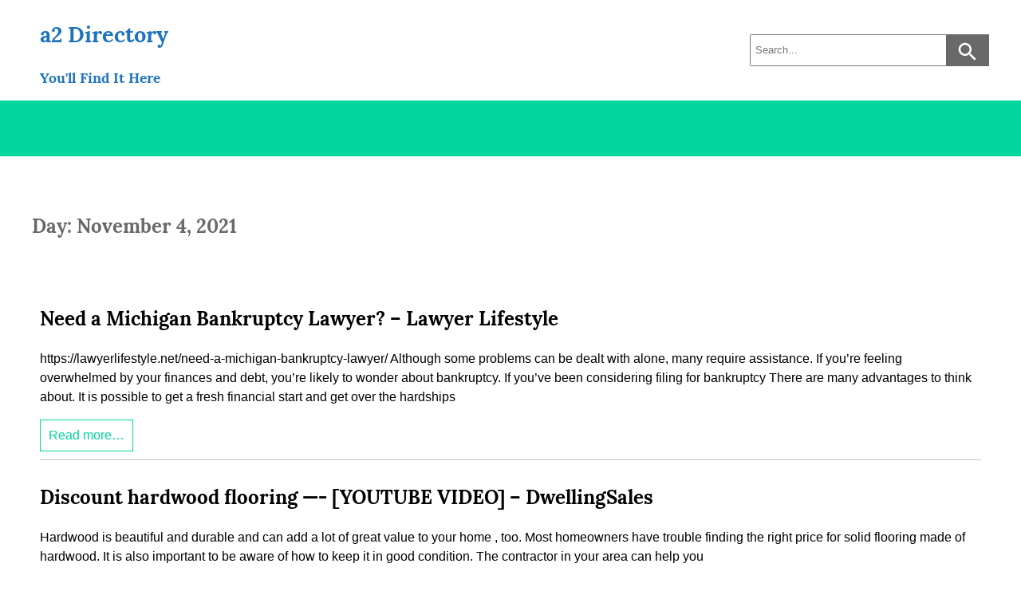

--- FILE ---
content_type: text/html; charset=UTF-8
request_url: https://a2dir.com/2021/11/04/
body_size: 7458
content:
<!DOCTYPE html>
<html lang="en-US" >
<head>
    <meta charset="UTF-8">
    <meta name="viewport" content="width=device-width, initial-scale=1.0">
    <meta http-equiv="X-UA-Compatible" content="ie=edge">
    <!-- Adds scripts in heads -->
    <meta name='robots' content='noindex, follow' />

	<!-- This site is optimized with the Yoast SEO plugin v26.7 - https://yoast.com/wordpress/plugins/seo/ -->
	<title>November 4, 2021 - a2 Directory</title>
	<meta property="og:locale" content="en_US" />
	<meta property="og:type" content="website" />
	<meta property="og:title" content="November 4, 2021 - a2 Directory" />
	<meta property="og:url" content="https://a2dir.com/2021/11/04/" />
	<meta property="og:site_name" content="a2 Directory" />
	<meta name="twitter:card" content="summary_large_image" />
	<script type="application/ld+json" class="yoast-schema-graph">{"@context":"https://schema.org","@graph":[{"@type":"CollectionPage","@id":"https://a2dir.com/2021/11/04/","url":"https://a2dir.com/2021/11/04/","name":"November 4, 2021 - a2 Directory","isPartOf":{"@id":"https://a2dir.com/#website"},"breadcrumb":{"@id":"https://a2dir.com/2021/11/04/#breadcrumb"},"inLanguage":"en-US"},{"@type":"BreadcrumbList","@id":"https://a2dir.com/2021/11/04/#breadcrumb","itemListElement":[{"@type":"ListItem","position":1,"name":"Home","item":"https://a2dir.com/"},{"@type":"ListItem","position":2,"name":"Archives for November 4, 2021"}]},{"@type":"WebSite","@id":"https://a2dir.com/#website","url":"https://a2dir.com/","name":"a2 Directory","description":"You&#039;ll Find It Here","potentialAction":[{"@type":"SearchAction","target":{"@type":"EntryPoint","urlTemplate":"https://a2dir.com/?s={search_term_string}"},"query-input":{"@type":"PropertyValueSpecification","valueRequired":true,"valueName":"search_term_string"}}],"inLanguage":"en-US"}]}</script>
	<!-- / Yoast SEO plugin. -->


<link rel="alternate" type="application/rss+xml" title="a2 Directory &raquo; Feed" href="https://a2dir.com/feed/" />
<link rel="alternate" type="application/rss+xml" title="a2 Directory &raquo; Comments Feed" href="https://a2dir.com/comments/feed/" />
<style id='wp-img-auto-sizes-contain-inline-css' type='text/css'>
img:is([sizes=auto i],[sizes^="auto," i]){contain-intrinsic-size:3000px 1500px}
/*# sourceURL=wp-img-auto-sizes-contain-inline-css */
</style>
<style id='wp-emoji-styles-inline-css' type='text/css'>

	img.wp-smiley, img.emoji {
		display: inline !important;
		border: none !important;
		box-shadow: none !important;
		height: 1em !important;
		width: 1em !important;
		margin: 0 0.07em !important;
		vertical-align: -0.1em !important;
		background: none !important;
		padding: 0 !important;
	}
/*# sourceURL=wp-emoji-styles-inline-css */
</style>
<style id='wp-block-library-inline-css' type='text/css'>
:root{--wp-block-synced-color:#7a00df;--wp-block-synced-color--rgb:122,0,223;--wp-bound-block-color:var(--wp-block-synced-color);--wp-editor-canvas-background:#ddd;--wp-admin-theme-color:#007cba;--wp-admin-theme-color--rgb:0,124,186;--wp-admin-theme-color-darker-10:#006ba1;--wp-admin-theme-color-darker-10--rgb:0,107,160.5;--wp-admin-theme-color-darker-20:#005a87;--wp-admin-theme-color-darker-20--rgb:0,90,135;--wp-admin-border-width-focus:2px}@media (min-resolution:192dpi){:root{--wp-admin-border-width-focus:1.5px}}.wp-element-button{cursor:pointer}:root .has-very-light-gray-background-color{background-color:#eee}:root .has-very-dark-gray-background-color{background-color:#313131}:root .has-very-light-gray-color{color:#eee}:root .has-very-dark-gray-color{color:#313131}:root .has-vivid-green-cyan-to-vivid-cyan-blue-gradient-background{background:linear-gradient(135deg,#00d084,#0693e3)}:root .has-purple-crush-gradient-background{background:linear-gradient(135deg,#34e2e4,#4721fb 50%,#ab1dfe)}:root .has-hazy-dawn-gradient-background{background:linear-gradient(135deg,#faaca8,#dad0ec)}:root .has-subdued-olive-gradient-background{background:linear-gradient(135deg,#fafae1,#67a671)}:root .has-atomic-cream-gradient-background{background:linear-gradient(135deg,#fdd79a,#004a59)}:root .has-nightshade-gradient-background{background:linear-gradient(135deg,#330968,#31cdcf)}:root .has-midnight-gradient-background{background:linear-gradient(135deg,#020381,#2874fc)}:root{--wp--preset--font-size--normal:16px;--wp--preset--font-size--huge:42px}.has-regular-font-size{font-size:1em}.has-larger-font-size{font-size:2.625em}.has-normal-font-size{font-size:var(--wp--preset--font-size--normal)}.has-huge-font-size{font-size:var(--wp--preset--font-size--huge)}.has-text-align-center{text-align:center}.has-text-align-left{text-align:left}.has-text-align-right{text-align:right}.has-fit-text{white-space:nowrap!important}#end-resizable-editor-section{display:none}.aligncenter{clear:both}.items-justified-left{justify-content:flex-start}.items-justified-center{justify-content:center}.items-justified-right{justify-content:flex-end}.items-justified-space-between{justify-content:space-between}.screen-reader-text{border:0;clip-path:inset(50%);height:1px;margin:-1px;overflow:hidden;padding:0;position:absolute;width:1px;word-wrap:normal!important}.screen-reader-text:focus{background-color:#ddd;clip-path:none;color:#444;display:block;font-size:1em;height:auto;left:5px;line-height:normal;padding:15px 23px 14px;text-decoration:none;top:5px;width:auto;z-index:100000}html :where(.has-border-color){border-style:solid}html :where([style*=border-top-color]){border-top-style:solid}html :where([style*=border-right-color]){border-right-style:solid}html :where([style*=border-bottom-color]){border-bottom-style:solid}html :where([style*=border-left-color]){border-left-style:solid}html :where([style*=border-width]){border-style:solid}html :where([style*=border-top-width]){border-top-style:solid}html :where([style*=border-right-width]){border-right-style:solid}html :where([style*=border-bottom-width]){border-bottom-style:solid}html :where([style*=border-left-width]){border-left-style:solid}html :where(img[class*=wp-image-]){height:auto;max-width:100%}:where(figure){margin:0 0 1em}html :where(.is-position-sticky){--wp-admin--admin-bar--position-offset:var(--wp-admin--admin-bar--height,0px)}@media screen and (max-width:600px){html :where(.is-position-sticky){--wp-admin--admin-bar--position-offset:0px}}

/*# sourceURL=wp-block-library-inline-css */
</style><style id='global-styles-inline-css' type='text/css'>
:root{--wp--preset--aspect-ratio--square: 1;--wp--preset--aspect-ratio--4-3: 4/3;--wp--preset--aspect-ratio--3-4: 3/4;--wp--preset--aspect-ratio--3-2: 3/2;--wp--preset--aspect-ratio--2-3: 2/3;--wp--preset--aspect-ratio--16-9: 16/9;--wp--preset--aspect-ratio--9-16: 9/16;--wp--preset--color--black: #000000;--wp--preset--color--cyan-bluish-gray: #abb8c3;--wp--preset--color--white: #ffffff;--wp--preset--color--pale-pink: #f78da7;--wp--preset--color--vivid-red: #cf2e2e;--wp--preset--color--luminous-vivid-orange: #ff6900;--wp--preset--color--luminous-vivid-amber: #fcb900;--wp--preset--color--light-green-cyan: #7bdcb5;--wp--preset--color--vivid-green-cyan: #00d084;--wp--preset--color--pale-cyan-blue: #8ed1fc;--wp--preset--color--vivid-cyan-blue: #0693e3;--wp--preset--color--vivid-purple: #9b51e0;--wp--preset--gradient--vivid-cyan-blue-to-vivid-purple: linear-gradient(135deg,rgb(6,147,227) 0%,rgb(155,81,224) 100%);--wp--preset--gradient--light-green-cyan-to-vivid-green-cyan: linear-gradient(135deg,rgb(122,220,180) 0%,rgb(0,208,130) 100%);--wp--preset--gradient--luminous-vivid-amber-to-luminous-vivid-orange: linear-gradient(135deg,rgb(252,185,0) 0%,rgb(255,105,0) 100%);--wp--preset--gradient--luminous-vivid-orange-to-vivid-red: linear-gradient(135deg,rgb(255,105,0) 0%,rgb(207,46,46) 100%);--wp--preset--gradient--very-light-gray-to-cyan-bluish-gray: linear-gradient(135deg,rgb(238,238,238) 0%,rgb(169,184,195) 100%);--wp--preset--gradient--cool-to-warm-spectrum: linear-gradient(135deg,rgb(74,234,220) 0%,rgb(151,120,209) 20%,rgb(207,42,186) 40%,rgb(238,44,130) 60%,rgb(251,105,98) 80%,rgb(254,248,76) 100%);--wp--preset--gradient--blush-light-purple: linear-gradient(135deg,rgb(255,206,236) 0%,rgb(152,150,240) 100%);--wp--preset--gradient--blush-bordeaux: linear-gradient(135deg,rgb(254,205,165) 0%,rgb(254,45,45) 50%,rgb(107,0,62) 100%);--wp--preset--gradient--luminous-dusk: linear-gradient(135deg,rgb(255,203,112) 0%,rgb(199,81,192) 50%,rgb(65,88,208) 100%);--wp--preset--gradient--pale-ocean: linear-gradient(135deg,rgb(255,245,203) 0%,rgb(182,227,212) 50%,rgb(51,167,181) 100%);--wp--preset--gradient--electric-grass: linear-gradient(135deg,rgb(202,248,128) 0%,rgb(113,206,126) 100%);--wp--preset--gradient--midnight: linear-gradient(135deg,rgb(2,3,129) 0%,rgb(40,116,252) 100%);--wp--preset--font-size--small: 13px;--wp--preset--font-size--medium: 20px;--wp--preset--font-size--large: 36px;--wp--preset--font-size--x-large: 42px;--wp--preset--spacing--20: 0.44rem;--wp--preset--spacing--30: 0.67rem;--wp--preset--spacing--40: 1rem;--wp--preset--spacing--50: 1.5rem;--wp--preset--spacing--60: 2.25rem;--wp--preset--spacing--70: 3.38rem;--wp--preset--spacing--80: 5.06rem;--wp--preset--shadow--natural: 6px 6px 9px rgba(0, 0, 0, 0.2);--wp--preset--shadow--deep: 12px 12px 50px rgba(0, 0, 0, 0.4);--wp--preset--shadow--sharp: 6px 6px 0px rgba(0, 0, 0, 0.2);--wp--preset--shadow--outlined: 6px 6px 0px -3px rgb(255, 255, 255), 6px 6px rgb(0, 0, 0);--wp--preset--shadow--crisp: 6px 6px 0px rgb(0, 0, 0);}:where(.is-layout-flex){gap: 0.5em;}:where(.is-layout-grid){gap: 0.5em;}body .is-layout-flex{display: flex;}.is-layout-flex{flex-wrap: wrap;align-items: center;}.is-layout-flex > :is(*, div){margin: 0;}body .is-layout-grid{display: grid;}.is-layout-grid > :is(*, div){margin: 0;}:where(.wp-block-columns.is-layout-flex){gap: 2em;}:where(.wp-block-columns.is-layout-grid){gap: 2em;}:where(.wp-block-post-template.is-layout-flex){gap: 1.25em;}:where(.wp-block-post-template.is-layout-grid){gap: 1.25em;}.has-black-color{color: var(--wp--preset--color--black) !important;}.has-cyan-bluish-gray-color{color: var(--wp--preset--color--cyan-bluish-gray) !important;}.has-white-color{color: var(--wp--preset--color--white) !important;}.has-pale-pink-color{color: var(--wp--preset--color--pale-pink) !important;}.has-vivid-red-color{color: var(--wp--preset--color--vivid-red) !important;}.has-luminous-vivid-orange-color{color: var(--wp--preset--color--luminous-vivid-orange) !important;}.has-luminous-vivid-amber-color{color: var(--wp--preset--color--luminous-vivid-amber) !important;}.has-light-green-cyan-color{color: var(--wp--preset--color--light-green-cyan) !important;}.has-vivid-green-cyan-color{color: var(--wp--preset--color--vivid-green-cyan) !important;}.has-pale-cyan-blue-color{color: var(--wp--preset--color--pale-cyan-blue) !important;}.has-vivid-cyan-blue-color{color: var(--wp--preset--color--vivid-cyan-blue) !important;}.has-vivid-purple-color{color: var(--wp--preset--color--vivid-purple) !important;}.has-black-background-color{background-color: var(--wp--preset--color--black) !important;}.has-cyan-bluish-gray-background-color{background-color: var(--wp--preset--color--cyan-bluish-gray) !important;}.has-white-background-color{background-color: var(--wp--preset--color--white) !important;}.has-pale-pink-background-color{background-color: var(--wp--preset--color--pale-pink) !important;}.has-vivid-red-background-color{background-color: var(--wp--preset--color--vivid-red) !important;}.has-luminous-vivid-orange-background-color{background-color: var(--wp--preset--color--luminous-vivid-orange) !important;}.has-luminous-vivid-amber-background-color{background-color: var(--wp--preset--color--luminous-vivid-amber) !important;}.has-light-green-cyan-background-color{background-color: var(--wp--preset--color--light-green-cyan) !important;}.has-vivid-green-cyan-background-color{background-color: var(--wp--preset--color--vivid-green-cyan) !important;}.has-pale-cyan-blue-background-color{background-color: var(--wp--preset--color--pale-cyan-blue) !important;}.has-vivid-cyan-blue-background-color{background-color: var(--wp--preset--color--vivid-cyan-blue) !important;}.has-vivid-purple-background-color{background-color: var(--wp--preset--color--vivid-purple) !important;}.has-black-border-color{border-color: var(--wp--preset--color--black) !important;}.has-cyan-bluish-gray-border-color{border-color: var(--wp--preset--color--cyan-bluish-gray) !important;}.has-white-border-color{border-color: var(--wp--preset--color--white) !important;}.has-pale-pink-border-color{border-color: var(--wp--preset--color--pale-pink) !important;}.has-vivid-red-border-color{border-color: var(--wp--preset--color--vivid-red) !important;}.has-luminous-vivid-orange-border-color{border-color: var(--wp--preset--color--luminous-vivid-orange) !important;}.has-luminous-vivid-amber-border-color{border-color: var(--wp--preset--color--luminous-vivid-amber) !important;}.has-light-green-cyan-border-color{border-color: var(--wp--preset--color--light-green-cyan) !important;}.has-vivid-green-cyan-border-color{border-color: var(--wp--preset--color--vivid-green-cyan) !important;}.has-pale-cyan-blue-border-color{border-color: var(--wp--preset--color--pale-cyan-blue) !important;}.has-vivid-cyan-blue-border-color{border-color: var(--wp--preset--color--vivid-cyan-blue) !important;}.has-vivid-purple-border-color{border-color: var(--wp--preset--color--vivid-purple) !important;}.has-vivid-cyan-blue-to-vivid-purple-gradient-background{background: var(--wp--preset--gradient--vivid-cyan-blue-to-vivid-purple) !important;}.has-light-green-cyan-to-vivid-green-cyan-gradient-background{background: var(--wp--preset--gradient--light-green-cyan-to-vivid-green-cyan) !important;}.has-luminous-vivid-amber-to-luminous-vivid-orange-gradient-background{background: var(--wp--preset--gradient--luminous-vivid-amber-to-luminous-vivid-orange) !important;}.has-luminous-vivid-orange-to-vivid-red-gradient-background{background: var(--wp--preset--gradient--luminous-vivid-orange-to-vivid-red) !important;}.has-very-light-gray-to-cyan-bluish-gray-gradient-background{background: var(--wp--preset--gradient--very-light-gray-to-cyan-bluish-gray) !important;}.has-cool-to-warm-spectrum-gradient-background{background: var(--wp--preset--gradient--cool-to-warm-spectrum) !important;}.has-blush-light-purple-gradient-background{background: var(--wp--preset--gradient--blush-light-purple) !important;}.has-blush-bordeaux-gradient-background{background: var(--wp--preset--gradient--blush-bordeaux) !important;}.has-luminous-dusk-gradient-background{background: var(--wp--preset--gradient--luminous-dusk) !important;}.has-pale-ocean-gradient-background{background: var(--wp--preset--gradient--pale-ocean) !important;}.has-electric-grass-gradient-background{background: var(--wp--preset--gradient--electric-grass) !important;}.has-midnight-gradient-background{background: var(--wp--preset--gradient--midnight) !important;}.has-small-font-size{font-size: var(--wp--preset--font-size--small) !important;}.has-medium-font-size{font-size: var(--wp--preset--font-size--medium) !important;}.has-large-font-size{font-size: var(--wp--preset--font-size--large) !important;}.has-x-large-font-size{font-size: var(--wp--preset--font-size--x-large) !important;}
/*# sourceURL=global-styles-inline-css */
</style>

<style id='classic-theme-styles-inline-css' type='text/css'>
/*! This file is auto-generated */
.wp-block-button__link{color:#fff;background-color:#32373c;border-radius:9999px;box-shadow:none;text-decoration:none;padding:calc(.667em + 2px) calc(1.333em + 2px);font-size:1.125em}.wp-block-file__button{background:#32373c;color:#fff;text-decoration:none}
/*# sourceURL=/wp-includes/css/classic-themes.min.css */
</style>
<link rel='stylesheet' id='jlbestblog_style-css' href='https://a2dir.com/wp-content/themes/jl-best-blog/style.css?ver=6.9' type='text/css' media='all' />
<link rel="https://api.w.org/" href="https://a2dir.com/wp-json/" /><link rel="EditURI" type="application/rsd+xml" title="RSD" href="https://a2dir.com/xmlrpc.php?rsd" />
<meta name="generator" content="WordPress 6.9" />
            <style>
                .page-numbers {
                    border: 1px solid #00d69d;
                }
                .page-numbers:hover {
                    background-color: #00d69d;
                    text-decoration: none;
                }
                .current {
                    background-color: #00d69d;
                }
                .dots:hover {
                    background-color: unset;
                }
                .menu-item, .page-item, .page_item {
                    color: #1e73be;
                }
                a {
                    color: #00d69d;
                }
                a:hover {
                    color: #515151;
                }
                .wp-block-button .wp-block-button__link:not(.has-background) {
                    color: #00d69d;
                    border: 2px solid #00d69d;
                    background-color: transparent;
                }
                .wp-block-button .wp-block-button__link:not(.has-background):hover {
                    color: #1e73be;
                    border: 2px solid #00d69d;
                    background-color: #00d69d;
                }
                .wp-block-button.is-style-outline > .wp-block-button__link:not(.has-text-color) {
                    color: #00d69d;
                }
                .wp-block-button.is-style-outline > .wp-block-button__link:not(.has-text-color):hover {
                    color: #1e73be;
                    background-color: #00d69d;
                }
                .menu-navigation .menu-item a:hover, .menu-navigation .page-item a:hover, .menu-navigation .page_item a:hover {
                    color: #515151;
                }
                .section > h2 a:hover {
                    color: #515151;
                }
                .current-menu-item > a {
                    color: #515151;
                }
                .menu-navigation .sub-menu, .menu-navigation .children {
                    background-color: #00d69d;
                }
                .widget-title {
                    border-bottom: 2px solid #00d69d;
                }
                .submit {
                    border: 2px solid #00d69d;
                    color: #00d69d;
                }
                .submit:hover {
                    background-color: #00d69d;
                    border: 2px solid transparent;
                    color: #1e73be;
                }
                .submit:focus:hover {
                    color: #00d69d;
                }
                .read-more-button:hover {
                    background-color: #00d69d;
                }
                .post-categories a {
                    border: 1px solid #00d69d;
                }
                .post-categories a:hover {
                    color: #1e73be;
                    background-color: #00d69d;
                }
                .wp-block-embed-twitter, .wp-block-embed-facebook {
                    border-bottom: 2px solid #00d69d;
                }
                                .main-content--section {
                    max-width: calc( 100% - 300px);
                }
                                blockquote,
                .wp-block-quote,
                .wp-block-separator {
                    --jlbestblog-theme-color: #00d69d                }
            </style>
         
</head>
<body class="archive date wp-theme-jl-best-blog" >
        <div class="main-container">
        <a class="skip-link screen-reader-text" href="#main-content--section">
        Skip to content</a>
        <!-- displaying header image depends of page type -->
         <header class="header">             <!-- Top menu desktop -->
            <div class="top-menu container">
                            </div>
            <!-- mobile navigation -->
            <div class="mobile-menu-container" style="background-color: #00d69d">
                <button class="mobile-menu-icon" id="mobile-menu-icon">
                    <span class="mobile-menu-icon-strip"></span>
                    <span class="mobile-menu-icon-strip"></span>
                    <span class="mobile-menu-icon-strip"></span>
                </button>
            </div>
            <nav id="navigation" class="menu-navigation mobile-navigation" style="background-color: #00d69d">
                <div class="menu"></div>
            </nav>
            <!-- headder title -->
            <div class="header-title container">
                <!-- displaying logo -->
                                <!-- displaying site title and description -->
                <div class="title">
                                        <a href="https://a2dir.com" class="header-text">
                            <div>
                                <h1 style="color: #1e73be">a2 Directory</h1>
                                <h2 style="color: #1e73be">You&#039;ll Find It Here</h2>
                            </div>   
                        </a>                        
                                    <!-- displaying search form -->
                <form role="search" method="get" class="search-form" action="https://a2dir.com/">
	<input type="search"  class="search-input" placeholder="Search..." value="" name="s" />
	<button type="submit" class="search-submit"><img src="https://a2dir.com/wp-content/themes/jl-best-blog/inc/images/search-icon.svg" alt="search-icon"></button>
</form>                </div>
            </div>
            <!-- desktop navigation -->
            <nav class="menu-navigation desktop-navigation" style="background-color: #00d69d">
                <div class="menu"></div>
            </nav>
            <!-- display header image container depends on page type -->
                        <!-- Top menu mobile -->
            <div class="top-menu top-menu-mobile container">
                            </div>
        </header>
<div class="content">
    <!-- Archive title -->
    <h1 class="taxonomy-title container">
        Day: November 4, 2021    </h1>
    <!-- Archive description top -->
        <div class="main-content main-content-taxonomy container">
        <!-- left column -->
                <!-- main content -->
        <main id="main-content--section"
            class="main-content-section main-content-no-sidebars    ">
                                    <article id="post-526" class="article image-above post-526 post type-post status-publish format-standard hentry category-home">
                        <section class='section'><h2><a href='https://a2dir.com/2021/11/04/need-a-michigan-bankruptcy-lawyer-lawyer-lifestyle/'>Need a Michigan Bankruptcy Lawyer? &#8211; Lawyer Lifestyle</a></h2><p>https://lawyerlifestyle.net/need-a-michigan-bankruptcy-lawyer/ Although some problems can be dealt with alone, many require assistance. If you&#8217;re feeling overwhelmed by your finances and debt, you&#8217;re likely to wonder about bankruptcy. If you&#8217;ve been considering filing for bankruptcy There are many advantages to think about. It is possible to get a fresh financial start and get over the hardships</p>
<div class='read-more-button'><a class='read-more-link' href='https://a2dir.com/2021/11/04/need-a-michigan-bankruptcy-lawyer-lawyer-lifestyle/' style='border: 1px solid #00d69d'>Read more&#8230;</a></div>
</section></article>                        <article id="post-524" class="article image-above post-524 post type-post status-publish format-standard hentry category-home">
                        <section class='section'><h2><a href='https://a2dir.com/2021/11/04/discount-hardwood-flooring-youtube-video-dwellingsales/'>Discount hardwood flooring —- [YOUTUBE VIDEO] – DwellingSales</a></h2><p>Hardwood is beautiful and durable and can add a lot of great value to your home , too. Most homeowners have trouble finding the right price for solid flooring made of hardwood. It is also important to be aware of how to keep it in good condition. The contractor in your area can help you</p>
<div class='read-more-button'><a class='read-more-link' href='https://a2dir.com/2021/11/04/discount-hardwood-flooring-youtube-video-dwellingsales/' style='border: 1px solid #00d69d'>Read more&#8230;</a></div>
</section></article>        </main>
        <!-- right column -->
            </div>
    <!-- Archive description bottom -->
    </div>

        <footer class="footer">
            <div class="container">
                <!-- Footer sidebars -->
                <div class="footer-sidebars-section">
                    <!-- sidebar 1 -->
                                        <!-- sidebar 2 -->
                                        <!-- sidebar 3 -->
                                    </div>
                <!-- social icons section -->
                                    <div class="social-icon-section">
                    <!-- facebook icon -->
                                        <!-- instagram icon -->
                                        <!-- twitter icon -->
                                        <!-- pinterest icon -->
                                        <!-- youtube icon -->
                                        <!-- whatsapp icon -->
                                        <!-- messenger icon -->
                                        <!-- linkedin icon -->
                                        </div>
                      <!-- end of social icons section -->
                <div class="footer-links-container">
                                        <p class="footer-link"><small>Theme made by: </small><a href="https://love-coding.pl/en" class="footer-theme-link">JL</a><small>, 
                    for:  <a href="https://a2dir.com" class="footer-theme-link">a2 Directory</a></small></p>
                </div>
            </div>
            
        </footer>

    </div>      <!-- main-container -->
    <script type="speculationrules">
{"prefetch":[{"source":"document","where":{"and":[{"href_matches":"/*"},{"not":{"href_matches":["/wp-*.php","/wp-admin/*","/wp-content/uploads/*","/wp-content/*","/wp-content/plugins/*","/wp-content/themes/jl-best-blog/*","/*\\?(.+)"]}},{"not":{"selector_matches":"a[rel~=\"nofollow\"]"}},{"not":{"selector_matches":".no-prefetch, .no-prefetch a"}}]},"eagerness":"conservative"}]}
</script>
<script type="text/javascript" src="https://a2dir.com/wp-content/themes/jl-best-blog/assets/js/script.js?ver=6.9" id="jlbestblog_script-js"></script>
<script id="wp-emoji-settings" type="application/json">
{"baseUrl":"https://s.w.org/images/core/emoji/17.0.2/72x72/","ext":".png","svgUrl":"https://s.w.org/images/core/emoji/17.0.2/svg/","svgExt":".svg","source":{"concatemoji":"https://a2dir.com/wp-includes/js/wp-emoji-release.min.js?ver=6.9"}}
</script>
<script type="module">
/* <![CDATA[ */
/*! This file is auto-generated */
const a=JSON.parse(document.getElementById("wp-emoji-settings").textContent),o=(window._wpemojiSettings=a,"wpEmojiSettingsSupports"),s=["flag","emoji"];function i(e){try{var t={supportTests:e,timestamp:(new Date).valueOf()};sessionStorage.setItem(o,JSON.stringify(t))}catch(e){}}function c(e,t,n){e.clearRect(0,0,e.canvas.width,e.canvas.height),e.fillText(t,0,0);t=new Uint32Array(e.getImageData(0,0,e.canvas.width,e.canvas.height).data);e.clearRect(0,0,e.canvas.width,e.canvas.height),e.fillText(n,0,0);const a=new Uint32Array(e.getImageData(0,0,e.canvas.width,e.canvas.height).data);return t.every((e,t)=>e===a[t])}function p(e,t){e.clearRect(0,0,e.canvas.width,e.canvas.height),e.fillText(t,0,0);var n=e.getImageData(16,16,1,1);for(let e=0;e<n.data.length;e++)if(0!==n.data[e])return!1;return!0}function u(e,t,n,a){switch(t){case"flag":return n(e,"\ud83c\udff3\ufe0f\u200d\u26a7\ufe0f","\ud83c\udff3\ufe0f\u200b\u26a7\ufe0f")?!1:!n(e,"\ud83c\udde8\ud83c\uddf6","\ud83c\udde8\u200b\ud83c\uddf6")&&!n(e,"\ud83c\udff4\udb40\udc67\udb40\udc62\udb40\udc65\udb40\udc6e\udb40\udc67\udb40\udc7f","\ud83c\udff4\u200b\udb40\udc67\u200b\udb40\udc62\u200b\udb40\udc65\u200b\udb40\udc6e\u200b\udb40\udc67\u200b\udb40\udc7f");case"emoji":return!a(e,"\ud83e\u1fac8")}return!1}function f(e,t,n,a){let r;const o=(r="undefined"!=typeof WorkerGlobalScope&&self instanceof WorkerGlobalScope?new OffscreenCanvas(300,150):document.createElement("canvas")).getContext("2d",{willReadFrequently:!0}),s=(o.textBaseline="top",o.font="600 32px Arial",{});return e.forEach(e=>{s[e]=t(o,e,n,a)}),s}function r(e){var t=document.createElement("script");t.src=e,t.defer=!0,document.head.appendChild(t)}a.supports={everything:!0,everythingExceptFlag:!0},new Promise(t=>{let n=function(){try{var e=JSON.parse(sessionStorage.getItem(o));if("object"==typeof e&&"number"==typeof e.timestamp&&(new Date).valueOf()<e.timestamp+604800&&"object"==typeof e.supportTests)return e.supportTests}catch(e){}return null}();if(!n){if("undefined"!=typeof Worker&&"undefined"!=typeof OffscreenCanvas&&"undefined"!=typeof URL&&URL.createObjectURL&&"undefined"!=typeof Blob)try{var e="postMessage("+f.toString()+"("+[JSON.stringify(s),u.toString(),c.toString(),p.toString()].join(",")+"));",a=new Blob([e],{type:"text/javascript"});const r=new Worker(URL.createObjectURL(a),{name:"wpTestEmojiSupports"});return void(r.onmessage=e=>{i(n=e.data),r.terminate(),t(n)})}catch(e){}i(n=f(s,u,c,p))}t(n)}).then(e=>{for(const n in e)a.supports[n]=e[n],a.supports.everything=a.supports.everything&&a.supports[n],"flag"!==n&&(a.supports.everythingExceptFlag=a.supports.everythingExceptFlag&&a.supports[n]);var t;a.supports.everythingExceptFlag=a.supports.everythingExceptFlag&&!a.supports.flag,a.supports.everything||((t=a.source||{}).concatemoji?r(t.concatemoji):t.wpemoji&&t.twemoji&&(r(t.twemoji),r(t.wpemoji)))});
//# sourceURL=https://a2dir.com/wp-includes/js/wp-emoji-loader.min.js
/* ]]> */
</script>
 
</body>
</html>

--- FILE ---
content_type: application/javascript
request_url: https://a2dir.com/wp-content/themes/jl-best-blog/assets/js/script.js?ver=6.9
body_size: 774
content:
document.addEventListener('DOMContentLoaded', (event) => {
    
    // Toggle mobile menu
    const jlbestblog_toggleMobileMenu = () => {
        const mobileMenuIcon = document.getElementById("mobile-menu-icon");
        const navigation = document.getElementById("navigation");
        if (mobileMenuIcon) {
            mobileMenuIcon.addEventListener("mousedown", function() {
                navigation.classList.toggle("isVisible");
            }, true);
            mobileMenuIcon.addEventListener("keydown", function(e) {
                const code = e.which;
                if ( code === 13 ) {
                    navigation.classList.toggle("isVisible");
		        }
            }, true);
        }
    }
    jlbestblog_toggleMobileMenu();


    // Toggle mobile top menu
    const jlbestblog_toggleMobileTopMenu = () => {
        const mobileMenuIcon = document.getElementById("mobile-top-menu-container");
        const navigation = document.querySelector(".mobile-top-menu-class");
        if (mobileMenuIcon) {
            mobileMenuIcon.addEventListener("mousedown", function() {
                navigation.classList.toggle("isVisible");
            }, true);
            mobileMenuIcon.addEventListener("keydown", function(e) {
                const code = e.which;
                if ( code === 13 ) {
                    navigation.classList.toggle("isVisible");
		        }
            }, true);
        }
    }
    jlbestblog_toggleMobileTopMenu();


    // Actions made when tabbing content
    function jlbestblog_tab_mobile_menu() {
        const navigation = document.getElementById("navigation");
        const all_mobile_menu_tabs = jlbestblog_get_mobile_menu_tabs( navigation, document.getElementById('mobile-menu-icon') );
        jlbestblog_set_tab_mobile( all_mobile_menu_tabs );
    }
    jlbestblog_tab_mobile_menu();

    function jlbestblog_tab_mobile_top_menu() {
        const navigation = document.querySelector(".mobile-top-menu-class");
        if (navigation !== null) {
            const all_mobile_menu_tabs = jlbestblog_get_mobile_menu_tabs( navigation, document.getElementById("mobile-top-menu-container") );
            jlbestblog_set_tab_mobile( all_mobile_menu_tabs );
        }
    }
    jlbestblog_tab_mobile_top_menu();

    function jlbestblog_get_mobile_menu_tabs( navigation, menu_button ) {
        const mobile_navigation_tabs = navigation.querySelectorAll('button, [href], input, select, textarea');
        const mobile_navigation_tabs_array = Array.from(mobile_navigation_tabs);
        const all_mobile_menu_tabs = [menu_button, ...mobile_navigation_tabs_array];
        return all_mobile_menu_tabs;
    }

    function jlbestblog_set_tab_mobile( all_mobile_menu_tabs ) {
        const content = document.querySelector(".main-container");
        let is_tab_key_pressed = false;
        let is_shift_key_pressed = false;

        content.addEventListener("keydown", function(e) {
            const code = e.which;
            if (code === 9) {
                is_tab_key_pressed = true;
            }
            if (code === 16) {
                is_shift_key_pressed = true;
            }     
        }, true);

        content.addEventListener("keyup", function(e) {
            const code = e.which;
            if (code === 9) {
                is_tab_key_pressed = false;
            }
            if (code === 16) {
                is_shift_key_pressed = false;
            }     
        }, true);

        all_mobile_menu_tabs[0].addEventListener('blur', function() {
            if ( is_tab_key_pressed && is_shift_key_pressed ) {
                all_mobile_menu_tabs[all_mobile_menu_tabs.length-1].focus();
            }
            
        });
        all_mobile_menu_tabs[all_mobile_menu_tabs.length-1].addEventListener('blur', function() {
                if ( is_tab_key_pressed && !is_shift_key_pressed ) {
                all_mobile_menu_tabs[0].focus();
            }
        });
    }

    
});

